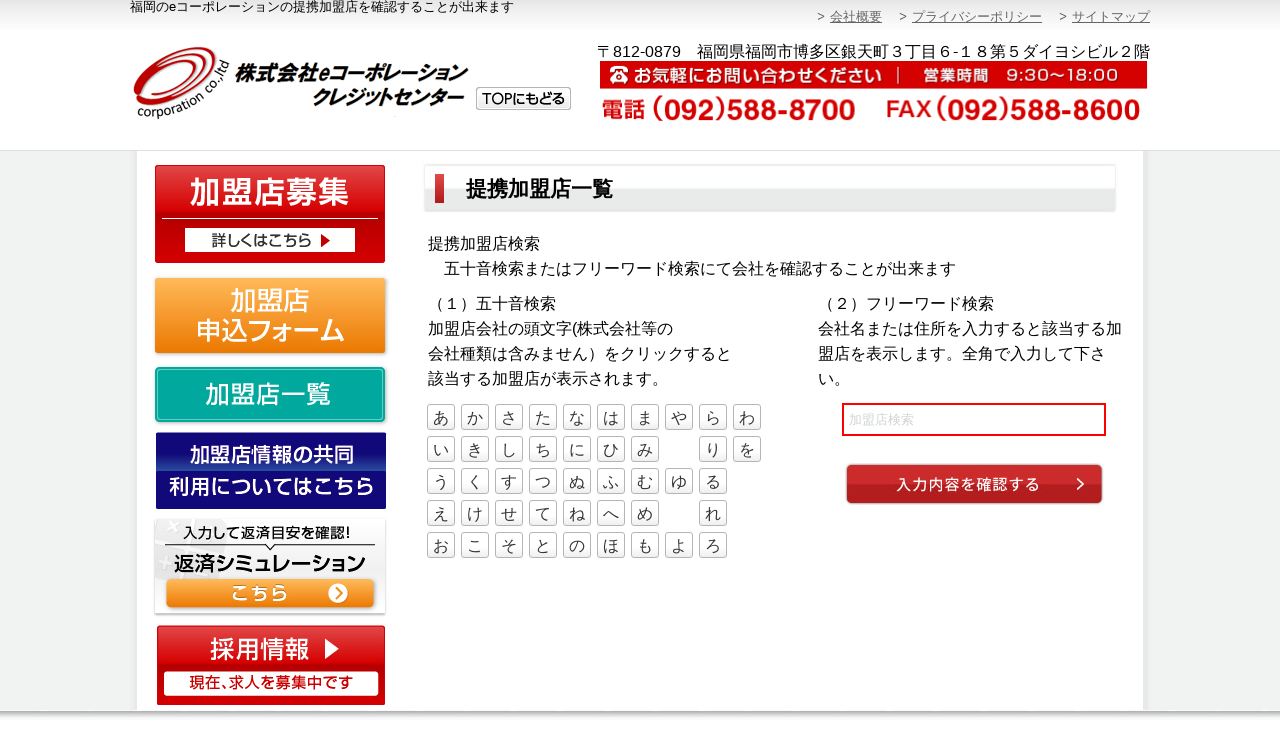

--- FILE ---
content_type: text/html; charset=UTF-8
request_url: https://www.e-credit.jp/retrieve/category/%E3%81%88
body_size: 49585
content:
<!DOCTYPE HTML>
<html>

<head>
    <!-- Google tag (gtag.js) -->
    <script async src="https://www.googletagmanager.com/gtag/js?id=G-MXKN6WKCMB"></script>
    <script>
    window.dataLayer = window.dataLayer || [];
    function gtag(){dataLayer.push(arguments);}
    gtag('js', new Date());

    gtag('config', 'G-MXKN6WKCMB');
    </script>

    <meta charset="UTF-8">
<title>加盟店一覧│キャッシング・クレジットのことなら福岡のeクレジット</title><meta name="description" content="福岡のeコーポレーションの提携加盟店の一覧ぺージです。五十音検索またはフリーワード検索にてご確認いただけます。">
<meta name="keywords" content="福岡,キャッシング">
<meta name="Author" content="株式会社eコーポレーション">
<meta name="copyright" content="株式会社eコーポレーション">
<meta name="viewport" content="width=device-width, initial-scale=0.36 maximum-scale=1, user-scalable=yes">
<meta http-equiv="content-style-type" content="text/css">
<meta http-equiv="content-type" content="text/javascript">
<!--[if lt IE 9]>
    <script src="http://html5shim.googlecode.com/svn/trunk/html5.js"></script>
    <![endif]-->
<Link rel="alternate" type="application/rss+xml" title="sitemap" href="https://www.e-credit.jp/sitemap.xml">    <link rel="stylesheet" href="/html5-reset.css" type="text/css">
    <link rel="stylesheet" href="/css/styles2.css" type="text/css">
    <link rel="stylesheet" href="/styles.css" type="text/css">
    <!--[if lt IE 8]>
    <script src="http://ie7-js.googlecode.com/svn/version/2.1(beta4)/IE8.js"></script>
    <![endif]-->
    <link rel="stylesheet" type="text/css" href="/css/owl.carousel.css" />
    <link rel="stylesheet" type="text/css" href="/css/owl.theme.default.min.css" />

    <script src="/js-webshim/minified/polyfiller.js"></script>
    <script>
        webshim.activeLang('en');
        webshims.polyfill('forms');
        webshims.cfg.no$Switch = true;
    </script>
    <meta name='robots' content='max-image-preview:large' />
	<style>img:is([sizes="auto" i], [sizes^="auto," i]) { contain-intrinsic-size: 3000px 1500px }</style>
	<link rel="alternate" type="application/rss+xml" title="eコーポレーション &raquo; え カテゴリー のフィード" href="https://www.e-credit.jp/retrieve/category/%e3%81%88/feed" />
<script type="text/javascript">
/* <![CDATA[ */
window._wpemojiSettings = {"baseUrl":"https:\/\/s.w.org\/images\/core\/emoji\/16.0.1\/72x72\/","ext":".png","svgUrl":"https:\/\/s.w.org\/images\/core\/emoji\/16.0.1\/svg\/","svgExt":".svg","source":{"concatemoji":"https:\/\/www.e-credit.jp\/wp\/wp-includes\/js\/wp-emoji-release.min.js?ver=6.8.3"}};
/*! This file is auto-generated */
!function(s,n){var o,i,e;function c(e){try{var t={supportTests:e,timestamp:(new Date).valueOf()};sessionStorage.setItem(o,JSON.stringify(t))}catch(e){}}function p(e,t,n){e.clearRect(0,0,e.canvas.width,e.canvas.height),e.fillText(t,0,0);var t=new Uint32Array(e.getImageData(0,0,e.canvas.width,e.canvas.height).data),a=(e.clearRect(0,0,e.canvas.width,e.canvas.height),e.fillText(n,0,0),new Uint32Array(e.getImageData(0,0,e.canvas.width,e.canvas.height).data));return t.every(function(e,t){return e===a[t]})}function u(e,t){e.clearRect(0,0,e.canvas.width,e.canvas.height),e.fillText(t,0,0);for(var n=e.getImageData(16,16,1,1),a=0;a<n.data.length;a++)if(0!==n.data[a])return!1;return!0}function f(e,t,n,a){switch(t){case"flag":return n(e,"\ud83c\udff3\ufe0f\u200d\u26a7\ufe0f","\ud83c\udff3\ufe0f\u200b\u26a7\ufe0f")?!1:!n(e,"\ud83c\udde8\ud83c\uddf6","\ud83c\udde8\u200b\ud83c\uddf6")&&!n(e,"\ud83c\udff4\udb40\udc67\udb40\udc62\udb40\udc65\udb40\udc6e\udb40\udc67\udb40\udc7f","\ud83c\udff4\u200b\udb40\udc67\u200b\udb40\udc62\u200b\udb40\udc65\u200b\udb40\udc6e\u200b\udb40\udc67\u200b\udb40\udc7f");case"emoji":return!a(e,"\ud83e\udedf")}return!1}function g(e,t,n,a){var r="undefined"!=typeof WorkerGlobalScope&&self instanceof WorkerGlobalScope?new OffscreenCanvas(300,150):s.createElement("canvas"),o=r.getContext("2d",{willReadFrequently:!0}),i=(o.textBaseline="top",o.font="600 32px Arial",{});return e.forEach(function(e){i[e]=t(o,e,n,a)}),i}function t(e){var t=s.createElement("script");t.src=e,t.defer=!0,s.head.appendChild(t)}"undefined"!=typeof Promise&&(o="wpEmojiSettingsSupports",i=["flag","emoji"],n.supports={everything:!0,everythingExceptFlag:!0},e=new Promise(function(e){s.addEventListener("DOMContentLoaded",e,{once:!0})}),new Promise(function(t){var n=function(){try{var e=JSON.parse(sessionStorage.getItem(o));if("object"==typeof e&&"number"==typeof e.timestamp&&(new Date).valueOf()<e.timestamp+604800&&"object"==typeof e.supportTests)return e.supportTests}catch(e){}return null}();if(!n){if("undefined"!=typeof Worker&&"undefined"!=typeof OffscreenCanvas&&"undefined"!=typeof URL&&URL.createObjectURL&&"undefined"!=typeof Blob)try{var e="postMessage("+g.toString()+"("+[JSON.stringify(i),f.toString(),p.toString(),u.toString()].join(",")+"));",a=new Blob([e],{type:"text/javascript"}),r=new Worker(URL.createObjectURL(a),{name:"wpTestEmojiSupports"});return void(r.onmessage=function(e){c(n=e.data),r.terminate(),t(n)})}catch(e){}c(n=g(i,f,p,u))}t(n)}).then(function(e){for(var t in e)n.supports[t]=e[t],n.supports.everything=n.supports.everything&&n.supports[t],"flag"!==t&&(n.supports.everythingExceptFlag=n.supports.everythingExceptFlag&&n.supports[t]);n.supports.everythingExceptFlag=n.supports.everythingExceptFlag&&!n.supports.flag,n.DOMReady=!1,n.readyCallback=function(){n.DOMReady=!0}}).then(function(){return e}).then(function(){var e;n.supports.everything||(n.readyCallback(),(e=n.source||{}).concatemoji?t(e.concatemoji):e.wpemoji&&e.twemoji&&(t(e.twemoji),t(e.wpemoji)))}))}((window,document),window._wpemojiSettings);
/* ]]> */
</script>
<style id='wp-emoji-styles-inline-css' type='text/css'>

	img.wp-smiley, img.emoji {
		display: inline !important;
		border: none !important;
		box-shadow: none !important;
		height: 1em !important;
		width: 1em !important;
		margin: 0 0.07em !important;
		vertical-align: -0.1em !important;
		background: none !important;
		padding: 0 !important;
	}
</style>
<link rel='stylesheet' id='wp-block-library-css' href='https://www.e-credit.jp/wp/wp-includes/css/dist/block-library/style.min.css?ver=6.8.3' type='text/css' media='all' />
<style id='classic-theme-styles-inline-css' type='text/css'>
/*! This file is auto-generated */
.wp-block-button__link{color:#fff;background-color:#32373c;border-radius:9999px;box-shadow:none;text-decoration:none;padding:calc(.667em + 2px) calc(1.333em + 2px);font-size:1.125em}.wp-block-file__button{background:#32373c;color:#fff;text-decoration:none}
</style>
<style id='global-styles-inline-css' type='text/css'>
:root{--wp--preset--aspect-ratio--square: 1;--wp--preset--aspect-ratio--4-3: 4/3;--wp--preset--aspect-ratio--3-4: 3/4;--wp--preset--aspect-ratio--3-2: 3/2;--wp--preset--aspect-ratio--2-3: 2/3;--wp--preset--aspect-ratio--16-9: 16/9;--wp--preset--aspect-ratio--9-16: 9/16;--wp--preset--color--black: #000000;--wp--preset--color--cyan-bluish-gray: #abb8c3;--wp--preset--color--white: #ffffff;--wp--preset--color--pale-pink: #f78da7;--wp--preset--color--vivid-red: #cf2e2e;--wp--preset--color--luminous-vivid-orange: #ff6900;--wp--preset--color--luminous-vivid-amber: #fcb900;--wp--preset--color--light-green-cyan: #7bdcb5;--wp--preset--color--vivid-green-cyan: #00d084;--wp--preset--color--pale-cyan-blue: #8ed1fc;--wp--preset--color--vivid-cyan-blue: #0693e3;--wp--preset--color--vivid-purple: #9b51e0;--wp--preset--gradient--vivid-cyan-blue-to-vivid-purple: linear-gradient(135deg,rgba(6,147,227,1) 0%,rgb(155,81,224) 100%);--wp--preset--gradient--light-green-cyan-to-vivid-green-cyan: linear-gradient(135deg,rgb(122,220,180) 0%,rgb(0,208,130) 100%);--wp--preset--gradient--luminous-vivid-amber-to-luminous-vivid-orange: linear-gradient(135deg,rgba(252,185,0,1) 0%,rgba(255,105,0,1) 100%);--wp--preset--gradient--luminous-vivid-orange-to-vivid-red: linear-gradient(135deg,rgba(255,105,0,1) 0%,rgb(207,46,46) 100%);--wp--preset--gradient--very-light-gray-to-cyan-bluish-gray: linear-gradient(135deg,rgb(238,238,238) 0%,rgb(169,184,195) 100%);--wp--preset--gradient--cool-to-warm-spectrum: linear-gradient(135deg,rgb(74,234,220) 0%,rgb(151,120,209) 20%,rgb(207,42,186) 40%,rgb(238,44,130) 60%,rgb(251,105,98) 80%,rgb(254,248,76) 100%);--wp--preset--gradient--blush-light-purple: linear-gradient(135deg,rgb(255,206,236) 0%,rgb(152,150,240) 100%);--wp--preset--gradient--blush-bordeaux: linear-gradient(135deg,rgb(254,205,165) 0%,rgb(254,45,45) 50%,rgb(107,0,62) 100%);--wp--preset--gradient--luminous-dusk: linear-gradient(135deg,rgb(255,203,112) 0%,rgb(199,81,192) 50%,rgb(65,88,208) 100%);--wp--preset--gradient--pale-ocean: linear-gradient(135deg,rgb(255,245,203) 0%,rgb(182,227,212) 50%,rgb(51,167,181) 100%);--wp--preset--gradient--electric-grass: linear-gradient(135deg,rgb(202,248,128) 0%,rgb(113,206,126) 100%);--wp--preset--gradient--midnight: linear-gradient(135deg,rgb(2,3,129) 0%,rgb(40,116,252) 100%);--wp--preset--font-size--small: 13px;--wp--preset--font-size--medium: 20px;--wp--preset--font-size--large: 36px;--wp--preset--font-size--x-large: 42px;--wp--preset--spacing--20: 0.44rem;--wp--preset--spacing--30: 0.67rem;--wp--preset--spacing--40: 1rem;--wp--preset--spacing--50: 1.5rem;--wp--preset--spacing--60: 2.25rem;--wp--preset--spacing--70: 3.38rem;--wp--preset--spacing--80: 5.06rem;--wp--preset--shadow--natural: 6px 6px 9px rgba(0, 0, 0, 0.2);--wp--preset--shadow--deep: 12px 12px 50px rgba(0, 0, 0, 0.4);--wp--preset--shadow--sharp: 6px 6px 0px rgba(0, 0, 0, 0.2);--wp--preset--shadow--outlined: 6px 6px 0px -3px rgba(255, 255, 255, 1), 6px 6px rgba(0, 0, 0, 1);--wp--preset--shadow--crisp: 6px 6px 0px rgba(0, 0, 0, 1);}:where(.is-layout-flex){gap: 0.5em;}:where(.is-layout-grid){gap: 0.5em;}body .is-layout-flex{display: flex;}.is-layout-flex{flex-wrap: wrap;align-items: center;}.is-layout-flex > :is(*, div){margin: 0;}body .is-layout-grid{display: grid;}.is-layout-grid > :is(*, div){margin: 0;}:where(.wp-block-columns.is-layout-flex){gap: 2em;}:where(.wp-block-columns.is-layout-grid){gap: 2em;}:where(.wp-block-post-template.is-layout-flex){gap: 1.25em;}:where(.wp-block-post-template.is-layout-grid){gap: 1.25em;}.has-black-color{color: var(--wp--preset--color--black) !important;}.has-cyan-bluish-gray-color{color: var(--wp--preset--color--cyan-bluish-gray) !important;}.has-white-color{color: var(--wp--preset--color--white) !important;}.has-pale-pink-color{color: var(--wp--preset--color--pale-pink) !important;}.has-vivid-red-color{color: var(--wp--preset--color--vivid-red) !important;}.has-luminous-vivid-orange-color{color: var(--wp--preset--color--luminous-vivid-orange) !important;}.has-luminous-vivid-amber-color{color: var(--wp--preset--color--luminous-vivid-amber) !important;}.has-light-green-cyan-color{color: var(--wp--preset--color--light-green-cyan) !important;}.has-vivid-green-cyan-color{color: var(--wp--preset--color--vivid-green-cyan) !important;}.has-pale-cyan-blue-color{color: var(--wp--preset--color--pale-cyan-blue) !important;}.has-vivid-cyan-blue-color{color: var(--wp--preset--color--vivid-cyan-blue) !important;}.has-vivid-purple-color{color: var(--wp--preset--color--vivid-purple) !important;}.has-black-background-color{background-color: var(--wp--preset--color--black) !important;}.has-cyan-bluish-gray-background-color{background-color: var(--wp--preset--color--cyan-bluish-gray) !important;}.has-white-background-color{background-color: var(--wp--preset--color--white) !important;}.has-pale-pink-background-color{background-color: var(--wp--preset--color--pale-pink) !important;}.has-vivid-red-background-color{background-color: var(--wp--preset--color--vivid-red) !important;}.has-luminous-vivid-orange-background-color{background-color: var(--wp--preset--color--luminous-vivid-orange) !important;}.has-luminous-vivid-amber-background-color{background-color: var(--wp--preset--color--luminous-vivid-amber) !important;}.has-light-green-cyan-background-color{background-color: var(--wp--preset--color--light-green-cyan) !important;}.has-vivid-green-cyan-background-color{background-color: var(--wp--preset--color--vivid-green-cyan) !important;}.has-pale-cyan-blue-background-color{background-color: var(--wp--preset--color--pale-cyan-blue) !important;}.has-vivid-cyan-blue-background-color{background-color: var(--wp--preset--color--vivid-cyan-blue) !important;}.has-vivid-purple-background-color{background-color: var(--wp--preset--color--vivid-purple) !important;}.has-black-border-color{border-color: var(--wp--preset--color--black) !important;}.has-cyan-bluish-gray-border-color{border-color: var(--wp--preset--color--cyan-bluish-gray) !important;}.has-white-border-color{border-color: var(--wp--preset--color--white) !important;}.has-pale-pink-border-color{border-color: var(--wp--preset--color--pale-pink) !important;}.has-vivid-red-border-color{border-color: var(--wp--preset--color--vivid-red) !important;}.has-luminous-vivid-orange-border-color{border-color: var(--wp--preset--color--luminous-vivid-orange) !important;}.has-luminous-vivid-amber-border-color{border-color: var(--wp--preset--color--luminous-vivid-amber) !important;}.has-light-green-cyan-border-color{border-color: var(--wp--preset--color--light-green-cyan) !important;}.has-vivid-green-cyan-border-color{border-color: var(--wp--preset--color--vivid-green-cyan) !important;}.has-pale-cyan-blue-border-color{border-color: var(--wp--preset--color--pale-cyan-blue) !important;}.has-vivid-cyan-blue-border-color{border-color: var(--wp--preset--color--vivid-cyan-blue) !important;}.has-vivid-purple-border-color{border-color: var(--wp--preset--color--vivid-purple) !important;}.has-vivid-cyan-blue-to-vivid-purple-gradient-background{background: var(--wp--preset--gradient--vivid-cyan-blue-to-vivid-purple) !important;}.has-light-green-cyan-to-vivid-green-cyan-gradient-background{background: var(--wp--preset--gradient--light-green-cyan-to-vivid-green-cyan) !important;}.has-luminous-vivid-amber-to-luminous-vivid-orange-gradient-background{background: var(--wp--preset--gradient--luminous-vivid-amber-to-luminous-vivid-orange) !important;}.has-luminous-vivid-orange-to-vivid-red-gradient-background{background: var(--wp--preset--gradient--luminous-vivid-orange-to-vivid-red) !important;}.has-very-light-gray-to-cyan-bluish-gray-gradient-background{background: var(--wp--preset--gradient--very-light-gray-to-cyan-bluish-gray) !important;}.has-cool-to-warm-spectrum-gradient-background{background: var(--wp--preset--gradient--cool-to-warm-spectrum) !important;}.has-blush-light-purple-gradient-background{background: var(--wp--preset--gradient--blush-light-purple) !important;}.has-blush-bordeaux-gradient-background{background: var(--wp--preset--gradient--blush-bordeaux) !important;}.has-luminous-dusk-gradient-background{background: var(--wp--preset--gradient--luminous-dusk) !important;}.has-pale-ocean-gradient-background{background: var(--wp--preset--gradient--pale-ocean) !important;}.has-electric-grass-gradient-background{background: var(--wp--preset--gradient--electric-grass) !important;}.has-midnight-gradient-background{background: var(--wp--preset--gradient--midnight) !important;}.has-small-font-size{font-size: var(--wp--preset--font-size--small) !important;}.has-medium-font-size{font-size: var(--wp--preset--font-size--medium) !important;}.has-large-font-size{font-size: var(--wp--preset--font-size--large) !important;}.has-x-large-font-size{font-size: var(--wp--preset--font-size--x-large) !important;}
:where(.wp-block-post-template.is-layout-flex){gap: 1.25em;}:where(.wp-block-post-template.is-layout-grid){gap: 1.25em;}
:where(.wp-block-columns.is-layout-flex){gap: 2em;}:where(.wp-block-columns.is-layout-grid){gap: 2em;}
:root :where(.wp-block-pullquote){font-size: 1.5em;line-height: 1.6;}
</style>
<link rel='stylesheet' id='wp-pagenavi-css' href='https://www.e-credit.jp/wp/wp-content/plugins/wp-pagenavi/pagenavi-css.css?ver=2.70' type='text/css' media='all' />
<link rel='stylesheet' id='style-css' href='https://www.e-credit.jp/wp/wp-content/themes/e-credit_pc/css/style.css?ver=6.8.3' type='text/css' media='all' />
<script type="text/javascript" src="https://www.e-credit.jp/wp/wp-includes/js/jquery/jquery.min.js?ver=3.7.1" id="jquery-core-js"></script>
<script type="text/javascript" src="https://www.e-credit.jp/wp/wp-includes/js/jquery/jquery-migrate.min.js?ver=3.4.1" id="jquery-migrate-js"></script>
<link rel="https://api.w.org/" href="https://www.e-credit.jp/wp-json/" /><link rel="alternate" title="JSON" type="application/json" href="https://www.e-credit.jp/wp-json/wp/v2/retrieve_category/7" /><link rel="EditURI" type="application/rsd+xml" title="RSD" href="https://www.e-credit.jp/wp/xmlrpc.php?rsd" />
<meta name="generator" content="WordPress 6.8.3" />
</head>

<body class="archive tax-retrieve_category term-7 wp-theme-e-credit_pc">
    <div id="wrapper">
        <header>
            <div class="left">福岡のeコーポレーションの提携加盟店を確認することが出来ます
                <a href="https://www.e-credit.jp/" class="toppage2">株式会社eコーポレーション</a>
            </div>
            <div class="right">
                <ul class="clearfix">
                    <li><a href="/sitemap.html">サイトマップ</a></li>
                    <li><a href="/privacypolicy.html">プライバシーポリシー</a></li>
                    <li><a href="/company.html">会社概要</a></li>
                </ul>
                <div class="header_tel">〒812-0879　福岡県福岡市博多区銀天町３丁目６‐１８第５ダイヨシビル２階<br>
                    <img src="/img/cmd/header_tel2.png" alt="初めてのお客様申し込み フリーダイヤル0120-115-771" width="550" height="65">
                </div>
            </div>
        </header>
<div id="contents" class="cont_new">

    <div class="contents_inner clearfix">
        <nav id="leftColm">
            <div class="side_btn001 side_button1"><a href="/creditcenter.html"><img src="/img/cmd/side_button1.jpg"></a></div>
<div class="side_btn001 side_button2"><a href="/kamei-doui.html"><img src="/img/cmd/side_button2.jpg"></a></div>
<div class="side_btn001 side_button3"><a href="https://www.e-credit.jp/retrieve"><img src="/img/cmd/side_button3.jpg"></a></div>
<div class="side_btn001 side_button4"><a href="/kameiten.html"><img src="/img/cmd/kamei2.png"></a></div>
<div class="side_btn001"><a href="/keisan.html"><img src="/img/cmd/side_button4.jpg"></a></div>
<div class="side_btn001"><a href="/recruit.html"><img src="/img/common/side/btn_recruit.jpg"></a></div>

        </nav>
        <div id="rightColm" class="onjyun" style="width:760px;">

            <h3 style="" class="midashi01">　提携加盟店一覧</h3>
            <p class="margin1">提携加盟店検索<br>
                　五十音検索またはフリーワード検索にて会社を確認することが出来ます</p>
            <div class=" ri">
                <p>（２）フリーワード検索<br>会社名または住所を入力すると該当する加盟店を表示します。全角で入力して下さい。<br></p>
                <form method="get" id="kameiten_search">
    <input class="s_i" type="text" name="search" placeholder="加盟店検索" value="" tabindex="1" required />
    <input class="submit_button" type="submit" value="検索">
</form>
<script>
    jQuery(function($) {
        $("#kameiten_search").submit(function(e) {
            let search_strings = $("input[name=search]", $(this)).val();
            if (search_strings.length == 0) {
                alert("検索キーワードを入力してください");
                return false;
            }
            $.ajax({
                url: wpApiSettings.root + "retrieve/search/" + search_strings,
                method: "GET",
            }).done(data => {
                let $table = $("<table />");
                $table
                    .append($("<caption/>").text("検索："+search_strings))
                    .append(
                        $("<tr />")
                        .append($("<th>会社名</th>"))
                        .append($("<th>住所</th>"))
                        .append($("<th>ＴＥＬ</th>"))
                )
                data.forEach(element => {
                    $table.append(
                        $("<tr />")
                        .append($("<td class='td1' />").text(element.CF50_KAMEITXT01))
                        .append($("<td class='td2' />").text(element.CF50_KAMEITENTXT02))
                        .append($("<td class='td3' />").text(element.CF50_KAMEITENTEL))
                    )
                });
                $(".tabs label").removeClass("selected")
                $(".tabs .content").empty()
                    .append($table)
            })
            return false;
        })
    })
</script>            </div>

            <div class=" le">
                <p class="margin1">（１）五十音検索<br>
                    加盟店会社の頭文字(株式会社等の<br>
                    会社種類は含みません）をクリックすると<br>
                    該当する加盟店が表示されます。</p>
                <div class="tabs">

                    <div id="retrieve_tabs">

    <label for="page1" class="">あ</label>
    <label for="page2" class="">か</label>
    <label for="page3" class="">さ</label>
    <label for="page4" class="">た</label>
    <label for="page5" class="">な</label>
    <label for="page6" class="">は</label>
    <label for="page7" class="">ま</label>
    <label for="page8" class="">や</label>
    <label for="page9" class="">ら</label>
    <label for="page10" class="">わ</label>
    <br><br>
    <label for="page11" class="">い</label>
    <label for="page12" class="">き</label>
    <label for="page13" class="">し</label>
    <label for="page14" class="">ち</label>
    <label for="page15" class="">に</label>
    <label for="page16" class="">ひ</label>
    <label class="next" for="page17" class="">み</label>
    <label for="page18" class="">り</label>
    <label for="page19" class="">を</label>
    <br><br>
    <label for="page20" class="">う</label>
    <label for="page21" class="">く</label>
    <label for="page22" class="">す</label>
    <label for="page23" class="">つ</label>
    <label for="page24" class="">ぬ</label>
    <label for="page25" class="">ふ</label>
    <label for="page26" class="">む</label>
    <label for="page27" class="">ゆ</label>
    <label for="page28" class="">る</label>
    <br><br>
    <label for="page29" class="selected">え</label>
    <label for="page30" class="">け</label>
    <label for="page31" class="">せ</label>
    <label for="page32" class="">て</label>
    <label for="page33" class="">ね</label>
    <label for="page34" class="">へ</label>
    <label class="next" for="page35" class="">め</label>
    <label for="page36" class="">れ</label>
    <br><br>
    <label for="page37" class="">お</label>
    <label for="page38" class="">こ</label>
    <label for="page39" class="">そ</label>
    <label for="page40" class="">と</label>
    <label for="page41" class="">の</label>
    <label for="page42" class="">ほ</label>
    <label for="page43" class="">も</label>
    <label for="page44" class="">よ</label>
    <label for="page45" class="">ろ</label>
</div>

<script>
    jQuery(function($) {
        $("#retrieve_tabs label").click(function(e) {
            $("#kameiten_search input[name=search]").val("")
            $("#retrieve_tabs label").removeClass("selected")
            $(this).addClass("selected")
            $(".tabs .content").load(
                "https://www.e-credit.jp/retrieve/category/" + e.target.textContent + " .tabs .content table",
                function(responseText, textStatus) {
                    if (textStatus === "error") {
                        $(".tabs .content").html("<p>登録がありません</p>")
                    }

                }
            )
            return false;
        })
    })
</script>
                    <br><br><br>


                    <div class="content">
                                                    <table>
                                <tr>
                                    <th>会社名</th>
                                    <th>住所</th>
                                    <th>ＴＥＬ</th>
                                </tr>
                                                                    <tr>
                                        <td class="td1">株式会社エムテックス</td>
                                        <td class="td2">長崎県佐世保市大塔町1878-2</td>
                                        <td class="td3">0956-31-6548</td>
                                    </tr>
                                                                    <tr>
                                        <td class="td1">XSPOT</td>
                                        <td class="td2">福岡県田川郡大任町今任原2431-1</td>
                                        <td class="td3">0947-63-3714</td>
                                    </tr>
                                                                    <tr>
                                        <td class="td1">株式会社エスエヌジー</td>
                                        <td class="td2">福岡県宗像市王丸1091-12</td>
                                        <td class="td3">0940-72-6408</td>
                                    </tr>
                                                                    <tr>
                                        <td class="td1">有限会社エフ・テック</td>
                                        <td class="td2">福岡県田川郡川崎町田原1158-1</td>
                                        <td class="td3">0947-47-4030</td>
                                    </tr>
                                                                    <tr>
                                        <td class="td1">ATRファクトリー</td>
                                        <td class="td2">福岡県田川市大字奈良265-1</td>
                                        <td class="td3">0947-23-2765</td>
                                    </tr>
                                                                    <tr>
                                        <td class="td1">合同会社エビスモータース</td>
                                        <td class="td2">福岡県福岡市西区福重2-35-3</td>
                                        <td class="td3">0940-38-2345</td>
                                    </tr>
                                                                    <tr>
                                        <td class="td1">MHKエンタープライズ</td>
                                        <td class="td2">福岡県福岡市西区女原451-1</td>
                                        <td class="td3">092-807-0263</td>
                                    </tr>
                                                                    <tr>
                                        <td class="td1">株式会社ｍｅコーポレーション</td>
                                        <td class="td2">福岡県北九州市八幡西区本城学研台2-20-10</td>
                                        <td class="td3">093-693-2526</td>
                                    </tr>
                                                                    <tr>
                                        <td class="td1">有限会社エフケイティー</td>
                                        <td class="td2">福岡県福岡市博多区吉塚5丁目8番13号</td>
                                        <td class="td3">092-626-7557</td>
                                    </tr>
                                                                    <tr>
                                        <td class="td1">株式会社エムオート</td>
                                        <td class="td2">福岡県田川市大字夏吉1412番地の1</td>
                                        <td class="td3">0947-42-2442</td>
                                    </tr>
                                                                    <tr>
                                        <td class="td1">有限会社エフ・ケイ・オート</td>
                                        <td class="td2">福岡県福岡市早良区野芥4-30-4</td>
                                        <td class="td3">092-864-5601</td>
                                    </tr>
                                                                    <tr>
                                        <td class="td1">A-Style</td>
                                        <td class="td2">福岡県福津市上西郷1150-16</td>
                                        <td class="td3">0940-72-4455</td>
                                    </tr>
                                                                    <tr>
                                        <td class="td1">株式会社LRC</td>
                                        <td class="td2">福岡県福岡市西区今宿1-4-5-405</td>
                                        <td class="td3">092-260-3477</td>
                                    </tr>
                                                                    <tr>
                                        <td class="td1">株式会社H＆M</td>
                                        <td class="td2">福岡県太宰府市水城1-3-1</td>
                                        <td class="td3">092-919-5088</td>
                                    </tr>
                                                                    <tr>
                                        <td class="td1">株式会社　エクスクローバーホールディングス</td>
                                        <td class="td2">福岡県福岡市早良区干隈4-17-7</td>
                                        <td class="td3">092-874-3733</td>
                                    </tr>
                                                                    <tr>
                                        <td class="td1">Ag自動車</td>
                                        <td class="td2">福岡県八女市蒲原1317-1</td>
                                        <td class="td3">0943-23-9010</td>
                                    </tr>
                                                                    <tr>
                                        <td class="td1">江口商会</td>
                                        <td class="td2">福岡県福岡市中央区港2-7-31</td>
                                        <td class="td3">092-751-1507</td>
                                    </tr>
                                                                    <tr>
                                        <td class="td1">株式会社LSG</td>
                                        <td class="td2">福岡県那珂川市下梶原1-343-1</td>
                                        <td class="td3">092-519-0667</td>
                                    </tr>
                                                                    <tr>
                                        <td class="td1">株式会社　AID商会</td>
                                        <td class="td2">福岡県福岡市西区橋本1-27-18</td>
                                        <td class="td3">092-811-2528</td>
                                    </tr>
                                                                    <tr>
                                        <td class="td1">M'Sハッピーガレージ</td>
                                        <td class="td2">福岡県大野城市大城4-17-3</td>
                                        <td class="td3">092-692-7331</td>
                                    </tr>
                                                                    <tr>
                                        <td class="td1">有限会社　エヌセゾン</td>
                                        <td class="td2">福岡県春日市松ケ丘2-135-2</td>
                                        <td class="td3">092-596-8777</td>
                                    </tr>
                                                                    <tr>
                                        <td class="td1">エ・ル・ア　ガレージ</td>
                                        <td class="td2">福岡県糟屋郡久山町久原3734-2</td>
                                        <td class="td3">092-976-6311</td>
                                    </tr>
                                                                    <tr>
                                        <td class="td1">ＥＬＥＭＥＮＴＣｕｓｔｏｍｚ</td>
                                        <td class="td2">福岡県筑紫郡那珂川町安徳738-2</td>
                                        <td class="td3">092-408-3582</td>
                                    </tr>
                                                                    <tr>
                                        <td class="td1">エム・アールズ</td>
                                        <td class="td2">福岡県古賀市青柳1290-5</td>
                                        <td class="td3">092-410-8729</td>
                                    </tr>
                                                                    <tr>
                                        <td class="td1">エムズプロ　</td>
                                        <td class="td2">長崎県北松浦郡佐々町古川免９２－１</td>
                                        <td class="td3">0956-42-7522</td>
                                    </tr>
                                                                    <tr>
                                        <td class="td1">Ｍ’ｚ－ＡＵＴＯ　ＷＯＲＫＥＲ　</td>
                                        <td class="td2">長崎県佐世保市東浜町８１５－１</td>
                                        <td class="td3">0956-32-0007</td>
                                    </tr>
                                                                    <tr>
                                        <td class="td1">ＭＣ．ＦＡＣＴＯＲＹ　</td>
                                        <td class="td2">長崎県北松浦郡佐々町松瀬免９５－１</td>
                                        <td class="td3">0956-62-5573</td>
                                    </tr>
                                                                    <tr>
                                        <td class="td1">株式会社エイコー商事</td>
                                        <td class="td2">長崎県佐世保市中里町１８７３－１</td>
                                        <td class="td3">0956-26-2345</td>
                                    </tr>
                                                                    <tr>
                                        <td class="td1">ＡＢＣ総合企画　</td>
                                        <td class="td2">長崎県大村市富の原1-1295-1</td>
                                        <td class="td3">0957-55-1039</td>
                                    </tr>
                                                                    <tr>
                                        <td class="td1">有限会社エーシーエス</td>
                                        <td class="td2">長崎県西彼杵郡時津町久留里郷７－５</td>
                                        <td class="td3">095-882-5888</td>
                                    </tr>
                                                                    <tr>
                                        <td class="td1">エムスタイル　</td>
                                        <td class="td2">長崎県長崎市西山４－４７４－１２</td>
                                        <td class="td3">095-824-2000</td>
                                    </tr>
                                                                    <tr>
                                        <td class="td1">Ｆ－ＬＩＮＫ</td>
                                        <td class="td2">福岡県糟屋郡須惠町佐谷１０６６－１</td>
                                        <td class="td3">092-410-7364</td>
                                    </tr>
                                                                    <tr>
                                        <td class="td1">株式会社エムズ</td>
                                        <td class="td2">福岡県福岡市博多区板付５－１６－１３</td>
                                        <td class="td3">092-585-0309</td>
                                    </tr>
                                                                    <tr>
                                        <td class="td1">有限会社Ｍ＆Ｍコーポレーション</td>
                                        <td class="td2">大分県杵築市山香町下６４４－１</td>
                                        <td class="td3">0977-76-2850</td>
                                    </tr>
                                                                    <tr>
                                        <td class="td1">ＳＢＳ　ＳＡＧＡ　</td>
                                        <td class="td2">佐賀県佐賀市本庄町袋２７３－１</td>
                                        <td class="td3">0952-24-3963</td>
                                    </tr>
                                                                    <tr>
                                        <td class="td1">Ｆ．Ｒ．Ｃ　</td>
                                        <td class="td2">福岡県福岡市早良区野芥１－３２－１６</td>
                                        <td class="td3">092-873-5588</td>
                                    </tr>
                                                                    <tr>
                                        <td class="td1">Ｎ’ｓ　ＳＰＥＥＤ　</td>
                                        <td class="td2">福岡県福岡市東区多々良１－８－１</td>
                                        <td class="td3">092-674-3117</td>
                                    </tr>
                                                                    <tr>
                                        <td class="td1">Ｎ’Ｓカーショップ　</td>
                                        <td class="td2">福岡県糸島市飯原２７９－８</td>
                                        <td class="td3">092-324-7157</td>
                                    </tr>
                                                                    <tr>
                                        <td class="td1">株式会社テイエムカンパニー</td>
                                        <td class="td2">佐賀県三養基郡基山町宮浦１３１－１</td>
                                        <td class="td3">0942-50-6006</td>
                                    </tr>
                                                                    <tr>
                                        <td class="td1">Ｍ．Ｔ．Ｉ．田中自動車販売　</td>
                                        <td class="td2">福岡県筑後市西牟田字野中５９６２－２９</td>
                                        <td class="td3">0942-52-1615</td>
                                    </tr>
                                                                    <tr>
                                        <td class="td1">Ｓ－ＳＥＮＣＥ　</td>
                                        <td class="td2">福岡県福岡市南区西長住２－３０－７</td>
                                        <td class="td3">092-408-8580</td>
                                    </tr>
                                                                    <tr>
                                        <td class="td1">有限会社エフアール</td>
                                        <td class="td2">福岡県太宰府市北谷４０８－２</td>
                                        <td class="td3">092-924-8825</td>
                                    </tr>
                                                                    <tr>
                                        <td class="td1">Ｍ．Ｔ．Ｍ　</td>
                                        <td class="td2">福岡県春日市ちくし台２－７３</td>
                                        <td class="td3">092-585-3840</td>
                                    </tr>
                                                                    <tr>
                                        <td class="td1">有限会社Ｎ・Ｓネットワークサービス</td>
                                        <td class="td2">福岡県福岡市早良区野芥３－８－２０</td>
                                        <td class="td3">092-983-8169</td>
                                    </tr>
                                                                    <tr>
                                        <td class="td1">株式会社エルズ</td>
                                        <td class="td2">福岡県福岡市博多区月隈２－１１－１７</td>
                                        <td class="td3">092-401-3533</td>
                                    </tr>
                                                                    <tr>
                                        <td class="td1">エース自動車　</td>
                                        <td class="td2">福岡県福岡市博多区板付５－１６－１６</td>
                                        <td class="td3">092-574-4567</td>
                                    </tr>
                                                                    <tr>
                                        <td class="td1">ｎ‐ｏｎｅ　</td>
                                        <td class="td2">福岡県太宰府市坂本１－６－２５</td>
                                        <td class="td3">092-918-9671</td>
                                    </tr>
                                                                    <tr>
                                        <td class="td1">エキスパート　</td>
                                        <td class="td2">福岡県久留米市城島町江上上１６４－２</td>
                                        <td class="td3">0942-62-4455</td>
                                    </tr>
                                                                    <tr>
                                        <td class="td1">エム・アールズ　</td>
                                        <td class="td2">福岡県福岡市東区土井２－２５－７</td>
                                        <td class="td3">092-691-8681</td>
                                    </tr>
                                                                    <tr>
                                        <td class="td1">Ｍ・Ｔトータルカーショップ　</td>
                                        <td class="td2">福岡県久留米市城島町内野４２２－４</td>
                                        <td class="td3">0942-62-6268</td>
                                    </tr>
                                                                    <tr>
                                        <td class="td1">有限会社エイエスコーポレーション</td>
                                        <td class="td2">佐賀県佐賀市西与賀町高太郎1799-2</td>
                                        <td class="td3">0952-28-0808</td>
                                    </tr>
                                                                    <tr>
                                        <td class="td1">Ｍ１ガレージ　</td>
                                        <td class="td2">佐賀県佐賀市嘉瀬町荻野２４１</td>
                                        <td class="td3">0952-27-7337</td>
                                    </tr>
                                                                    <tr>
                                        <td class="td1">有限会社エゴシモータース　プロジェクト</td>
                                        <td class="td2">佐賀県佐賀市嘉瀬町荻野１９５－１</td>
                                        <td class="td3">0952-26-7548</td>
                                    </tr>
                                                                    <tr>
                                        <td class="td1">エスポワール　</td>
                                        <td class="td2">佐賀県佐賀市金立町金立１８２６－１</td>
                                        <td class="td3">0952-37-7323</td>
                                    </tr>
                                                                    <tr>
                                        <td class="td1">株式会社ＬＣＲ</td>
                                        <td class="td2">福岡県大野城市御笠川５－７－４</td>
                                        <td class="td3">092-514-1624</td>
                                    </tr>
                                                                    <tr>
                                        <td class="td1">ｍ－ｓｔａｇｅ　</td>
                                        <td class="td2">佐賀県神埼市千代田町境原２６００</td>
                                        <td class="td3">0952-44-2929</td>
                                    </tr>
                                                                    <tr>
                                        <td class="td1">有限会社エム・オート</td>
                                        <td class="td2">福岡県福岡市南区弥永２－２－３１</td>
                                        <td class="td3">092-582-7002</td>
                                    </tr>
                                                                    <tr>
                                        <td class="td1">株式会社ASF</td>
                                        <td class="td2">福岡県福岡市博多区上牟田3-7-25</td>
                                        <td class="td3">092-951-8188</td>
                                    </tr>
                                                                    <tr>
                                        <td class="td1">ＦＲＤ　ｍｏｔｏｒｓ　</td>
                                        <td class="td2">福岡県筑紫郡那珂川町不入道６４８－２</td>
                                        <td class="td3">092-555-4891</td>
                                    </tr>
                                                                    <tr>
                                        <td class="td1">エムワイオート　</td>
                                        <td class="td2">福岡県福岡市西月隈３－１９</td>
                                        <td class="td3">092-862-0266</td>
                                    </tr>
                                                                    <tr>
                                        <td class="td1">有限会社エイコーオート</td>
                                        <td class="td2">福岡県福岡市博多区西月隈３－１９－６</td>
                                        <td class="td3">092-411-3636</td>
                                    </tr>
                                                            </table>
                                            </div>
                </div>


            </div>



        </div>
    </div>
</div>

<footer>
    <div id="f_inner">
        <div class="ad2">
            <p>本社：株式会社eコーポレーション<br>
                〒812-0879 福岡県福岡市博多区銀天町３丁目６‐１８<br>代表092-588-6060<br>
                貸金業登録：福岡財務支局長（7）第00168 号　日本貸金業協会会員 第003020号<br>
                クレジット登録：九州（個）第２０号-４　日本クレジット協会会員 第181270000号<br>
                加盟信用情報機関：株式会社シー・アイ・シー</p>
        </div>
    </div>
    <div class="copy"><span>Copyright© 2015 eコーポレーション All Rights Reserved.</span></div>
</footer>
</div>

<script type="speculationrules">
{"prefetch":[{"source":"document","where":{"and":[{"href_matches":"\/*"},{"not":{"href_matches":["\/wp\/wp-*.php","\/wp\/wp-admin\/*","\/wp\/wp-content\/uploads\/*","\/wp\/wp-content\/*","\/wp\/wp-content\/plugins\/*","\/wp\/wp-content\/themes\/e-credit_pc\/*","\/*\\?(.+)"]}},{"not":{"selector_matches":"a[rel~=\"nofollow\"]"}},{"not":{"selector_matches":".no-prefetch, .no-prefetch a"}}]},"eagerness":"conservative"}]}
</script>
</body>

</html>

--- FILE ---
content_type: text/css
request_url: https://www.e-credit.jp/css/styles2.css
body_size: 6572
content:
@charset "utf-8";
/* CSS Document */

input, select {
    vertical-align: middle;
    border: 2px solid #f00;
    height: 23px;

}
.submit_button{    vertical-align: middle;
    border: 2px solid #f00;
    height: 29px;    border-radius: 10px;
    -webkit-border-radius: 6px;
    -moz-border-radius: 10px;}
.tes{ margin-left:20px;}
.list-syllabary-ja {
    /* display: -webkit-box; */
    display: -ms-flexbox;
    display: flex;
    -ms-flex-flow: row wrap;
    /* flex-flow: row wrap; */
    -ms-writing-mode: tb-rl;
    writing-mode: tb-rl;
    /* -webkit-writing-mode: vertical-rl; */
    writing-mode: vertical-rl;
    margin: 0 0 calc(1em - 10px);
    padding: 0;
    /* width: 370px; */
    height: 190px;
    list-style: none;
    line-height: 1;
    font-size: 16px;
    float: left;
margin-bottom: 390px;
}
label:hover {
    border-color: #C72020;
    background: -webkit-linear-gradient(top, #df3b3b 60%, #C72020 100%);
    background: linear-gradient(to bottom, #df3b3b 60%, #C72020 100%);
    color: #fff;
}

.list-syllabary-ja li {
    margin: 0 0 10px 10px;
    padding: 0;
    width: 28px;
}
.list-syllabary-ja li.next-kana-empty {
    margin-bottom: 48px;
}
.tabs .content {
                display:none;
   
              
            }
 
.tabs [id^="page"]:checked + label {
                border-color: #C72020;
    background: -webkit-linear-gradient(top, #df3b3b 60%, #C72020 100%);
    background: linear-gradient(to bottom, #df3b3b 60%, #C72020 100%);
    color: #fff;
            }
            .tabs [id="page1"]:checked ~ [id="page1"] {
                display:block;
            }
            .tabs [id="page2"]:checked ~ [id="page2"] {
                display:block;
            }
            .tabs [id="page3"]:checked ~ [id="page3"] {
                display:block;
            }
            .tabs [id="page4"]:checked ~ [id="page4"] {
                display:block;
            }
.tabs [id="page5"]:checked ~ [id="page5"] {
                display:block;
            }
.tabs [id="page6"]:checked ~ [id="page6"] {
                display:block;
            }
.tabs [id="page7"]:checked ~ [id="page7"] {
                display:block;
            }
.tabs [id="page8"]:checked ~ [id="page8"] {
                display:block;
            }
.tabs [id="page9"]:checked ~ [id="page9"] {
                display:block;
            }
.tabs [id="page10"]:checked ~ [id="page10"] {
                display:block;
            }
.tabs [id="page11"]:checked ~ [id="page11"] {
                display:block;
            }
.tabs [id="page12"]:checked ~ [id="page12"] {
                display:block;
            }
.tabs [id="page13"]:checked ~ [id="page13"] {
                display:block;
            }
.tabs [id="page14"]:checked ~ [id="page14"] {
                display:block;
            }
.tabs [id="page15"]:checked ~ [id="page15"] {
                display:block;
            }
.tabs [id="page16"]:checked ~ [id="page16"] {
                display:block;
            }
.tabs [id="page17"]:checked ~ [id="page17"] {
                display:block;
            }
.tabs [id="page18"]:checked ~ [id="page18"] {
                display:block;
            }
.tabs [id="page19"]:checked ~ [id="page19"] {
                display:block;
            }
.tabs [id="page20"]:checked ~ [id="page20"] {
                display:block;
            }

.tabs [id="page21"]:checked ~ [id="page21"] {
                display:block;
            }
.tabs [id="page22"]:checked ~ [id="page22"] {
                display:block;
            }
.tabs [id="page23"]:checked ~ [id="page23"] {
                display:block;
            }
.tabs [id="page24"]:checked ~ [id="page24"] {
                display:block;
            }
.tabs [id="page25"]:checked ~ [id="page25"] {
                display:block;
            }
.tabs [id="page26"]:checked ~ [id="page26"] {
                display:block;
            }
.tabs [id="page27"]:checked ~ [id="page27"] {
                display:block;
            }
.tabs [id="page28"]:checked ~ [id="page28"] {
                display:block;
            }
.tabs [id="page29"]:checked ~ [id="page29"] {
                display:block;
            }
.tabs [id="page30"]:checked ~ [id="page30"] {
                display:block;
            }
.tabs [id="page31"]:checked ~ [id="page31"] {
                display:block;
            }
.tabs [id="page32"]:checked ~ [id="page32"] {
                display:block;
            }
.tabs [id="page33"]:checked ~ [id="page33"] {
                display:block;
            }
.tabs [id="page34"]:checked ~ [id="page34"] {
display:block;}
.tabs [id="page35"]:checked ~ [id="page35"] {
                display:block;
            }
.tabs [id="page36"]:checked ~ [id="page36"] {
                display:block;
            }
.tabs [id="page37"]:checked ~ [id="page37"] {
                display:block;
            }
.tabs [id="page38"]:checked ~ [id="page38"] {
                display:block;
            }
.tabs [id="page39"]:checked ~ [id="page39"] {
                display:block;
            }
.tabs [id="page40"]:checked ~ [id="page40"] {
                display:block;
            }
.tabs [id="page41"]:checked ~ [id="page41"] {
                display:block;
            }
.tabs [id="page42"]:checked ~ [id="page42"] {
                display:block;
            }
.tabs [id="page43"]:checked ~ [id="page43"] {
                display:block;
            }
.tabs [id="page44"]:checked ~ [id="page44"] {
                display:block;
            }
.tabs [id="page45"]:checked ~ [id="page45"] {
                display:block;
            }

.tabs input{display:none;}
label{    display: block;
    padding: 5px;
    border: 1px solid #b5b5b5;
    border-radius: 3px;
    background: -webkit-linear-gradient(top, #fff 60%, #efefef 100%);
    background: linear-gradient(to bottom, #fff 60%, #efefef 100%);
    color: #333;
    text-decoration: none;
    width: 16px;
    float: left;
    height: 14px;    margin: 3px;}
.tabs table{ width: 689px; margin-top:50px; margin-bottom: 50px;}
.tabs{  margin-left: 34px;}

th{ background: #eaeaea;}
.td1{    width: 240px; }
.td2{    width: 328px; }
.td3{    width: 150px; }
.next{    margin-right: 37px;}

.ri{    width: 312px; float: right;    margin-right: 20px;}
.ri p{  height: 102px;}
.margin1{margin-left: 38px;}
form .s_i{ width:250px;}
